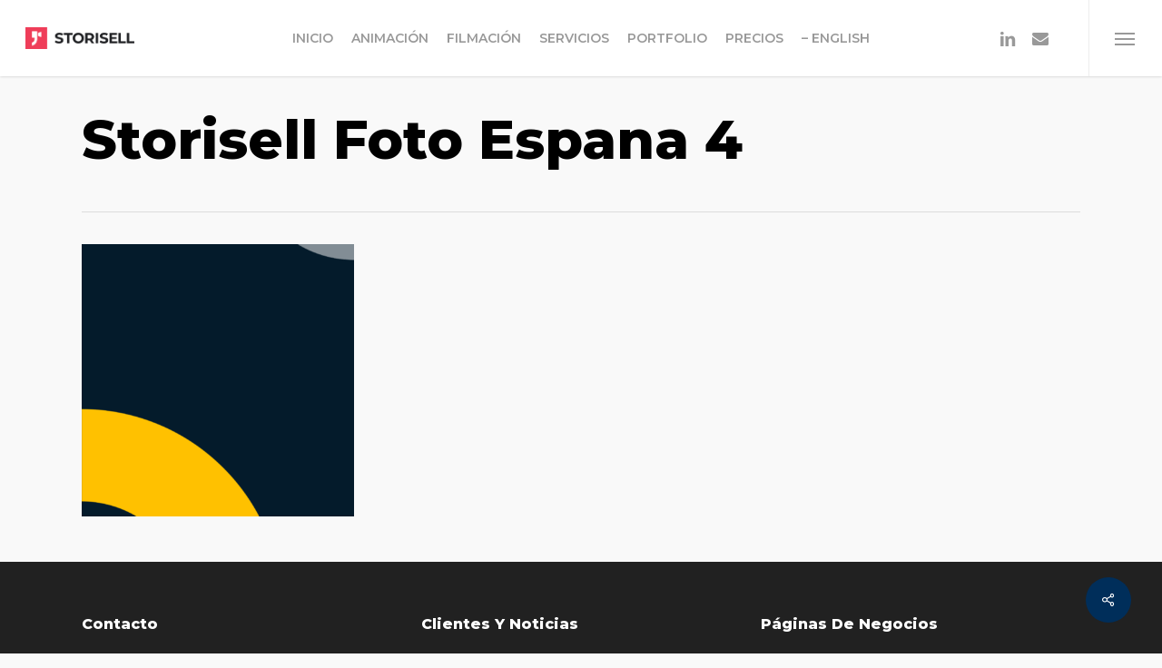

--- FILE ---
content_type: text/html; charset=utf-8
request_url: https://www.google.com/recaptcha/api2/anchor?ar=1&k=6LfC184UAAAAAEDhavqCzTWouYbHVQzHyuLqZCdb&co=aHR0cHM6Ly9zdG9yaXNlbGwuZXM6NDQz&hl=en&v=PoyoqOPhxBO7pBk68S4YbpHZ&size=invisible&anchor-ms=20000&execute-ms=30000&cb=d7eoaaxwtwcn
body_size: 48843
content:
<!DOCTYPE HTML><html dir="ltr" lang="en"><head><meta http-equiv="Content-Type" content="text/html; charset=UTF-8">
<meta http-equiv="X-UA-Compatible" content="IE=edge">
<title>reCAPTCHA</title>
<style type="text/css">
/* cyrillic-ext */
@font-face {
  font-family: 'Roboto';
  font-style: normal;
  font-weight: 400;
  font-stretch: 100%;
  src: url(//fonts.gstatic.com/s/roboto/v48/KFO7CnqEu92Fr1ME7kSn66aGLdTylUAMa3GUBHMdazTgWw.woff2) format('woff2');
  unicode-range: U+0460-052F, U+1C80-1C8A, U+20B4, U+2DE0-2DFF, U+A640-A69F, U+FE2E-FE2F;
}
/* cyrillic */
@font-face {
  font-family: 'Roboto';
  font-style: normal;
  font-weight: 400;
  font-stretch: 100%;
  src: url(//fonts.gstatic.com/s/roboto/v48/KFO7CnqEu92Fr1ME7kSn66aGLdTylUAMa3iUBHMdazTgWw.woff2) format('woff2');
  unicode-range: U+0301, U+0400-045F, U+0490-0491, U+04B0-04B1, U+2116;
}
/* greek-ext */
@font-face {
  font-family: 'Roboto';
  font-style: normal;
  font-weight: 400;
  font-stretch: 100%;
  src: url(//fonts.gstatic.com/s/roboto/v48/KFO7CnqEu92Fr1ME7kSn66aGLdTylUAMa3CUBHMdazTgWw.woff2) format('woff2');
  unicode-range: U+1F00-1FFF;
}
/* greek */
@font-face {
  font-family: 'Roboto';
  font-style: normal;
  font-weight: 400;
  font-stretch: 100%;
  src: url(//fonts.gstatic.com/s/roboto/v48/KFO7CnqEu92Fr1ME7kSn66aGLdTylUAMa3-UBHMdazTgWw.woff2) format('woff2');
  unicode-range: U+0370-0377, U+037A-037F, U+0384-038A, U+038C, U+038E-03A1, U+03A3-03FF;
}
/* math */
@font-face {
  font-family: 'Roboto';
  font-style: normal;
  font-weight: 400;
  font-stretch: 100%;
  src: url(//fonts.gstatic.com/s/roboto/v48/KFO7CnqEu92Fr1ME7kSn66aGLdTylUAMawCUBHMdazTgWw.woff2) format('woff2');
  unicode-range: U+0302-0303, U+0305, U+0307-0308, U+0310, U+0312, U+0315, U+031A, U+0326-0327, U+032C, U+032F-0330, U+0332-0333, U+0338, U+033A, U+0346, U+034D, U+0391-03A1, U+03A3-03A9, U+03B1-03C9, U+03D1, U+03D5-03D6, U+03F0-03F1, U+03F4-03F5, U+2016-2017, U+2034-2038, U+203C, U+2040, U+2043, U+2047, U+2050, U+2057, U+205F, U+2070-2071, U+2074-208E, U+2090-209C, U+20D0-20DC, U+20E1, U+20E5-20EF, U+2100-2112, U+2114-2115, U+2117-2121, U+2123-214F, U+2190, U+2192, U+2194-21AE, U+21B0-21E5, U+21F1-21F2, U+21F4-2211, U+2213-2214, U+2216-22FF, U+2308-230B, U+2310, U+2319, U+231C-2321, U+2336-237A, U+237C, U+2395, U+239B-23B7, U+23D0, U+23DC-23E1, U+2474-2475, U+25AF, U+25B3, U+25B7, U+25BD, U+25C1, U+25CA, U+25CC, U+25FB, U+266D-266F, U+27C0-27FF, U+2900-2AFF, U+2B0E-2B11, U+2B30-2B4C, U+2BFE, U+3030, U+FF5B, U+FF5D, U+1D400-1D7FF, U+1EE00-1EEFF;
}
/* symbols */
@font-face {
  font-family: 'Roboto';
  font-style: normal;
  font-weight: 400;
  font-stretch: 100%;
  src: url(//fonts.gstatic.com/s/roboto/v48/KFO7CnqEu92Fr1ME7kSn66aGLdTylUAMaxKUBHMdazTgWw.woff2) format('woff2');
  unicode-range: U+0001-000C, U+000E-001F, U+007F-009F, U+20DD-20E0, U+20E2-20E4, U+2150-218F, U+2190, U+2192, U+2194-2199, U+21AF, U+21E6-21F0, U+21F3, U+2218-2219, U+2299, U+22C4-22C6, U+2300-243F, U+2440-244A, U+2460-24FF, U+25A0-27BF, U+2800-28FF, U+2921-2922, U+2981, U+29BF, U+29EB, U+2B00-2BFF, U+4DC0-4DFF, U+FFF9-FFFB, U+10140-1018E, U+10190-1019C, U+101A0, U+101D0-101FD, U+102E0-102FB, U+10E60-10E7E, U+1D2C0-1D2D3, U+1D2E0-1D37F, U+1F000-1F0FF, U+1F100-1F1AD, U+1F1E6-1F1FF, U+1F30D-1F30F, U+1F315, U+1F31C, U+1F31E, U+1F320-1F32C, U+1F336, U+1F378, U+1F37D, U+1F382, U+1F393-1F39F, U+1F3A7-1F3A8, U+1F3AC-1F3AF, U+1F3C2, U+1F3C4-1F3C6, U+1F3CA-1F3CE, U+1F3D4-1F3E0, U+1F3ED, U+1F3F1-1F3F3, U+1F3F5-1F3F7, U+1F408, U+1F415, U+1F41F, U+1F426, U+1F43F, U+1F441-1F442, U+1F444, U+1F446-1F449, U+1F44C-1F44E, U+1F453, U+1F46A, U+1F47D, U+1F4A3, U+1F4B0, U+1F4B3, U+1F4B9, U+1F4BB, U+1F4BF, U+1F4C8-1F4CB, U+1F4D6, U+1F4DA, U+1F4DF, U+1F4E3-1F4E6, U+1F4EA-1F4ED, U+1F4F7, U+1F4F9-1F4FB, U+1F4FD-1F4FE, U+1F503, U+1F507-1F50B, U+1F50D, U+1F512-1F513, U+1F53E-1F54A, U+1F54F-1F5FA, U+1F610, U+1F650-1F67F, U+1F687, U+1F68D, U+1F691, U+1F694, U+1F698, U+1F6AD, U+1F6B2, U+1F6B9-1F6BA, U+1F6BC, U+1F6C6-1F6CF, U+1F6D3-1F6D7, U+1F6E0-1F6EA, U+1F6F0-1F6F3, U+1F6F7-1F6FC, U+1F700-1F7FF, U+1F800-1F80B, U+1F810-1F847, U+1F850-1F859, U+1F860-1F887, U+1F890-1F8AD, U+1F8B0-1F8BB, U+1F8C0-1F8C1, U+1F900-1F90B, U+1F93B, U+1F946, U+1F984, U+1F996, U+1F9E9, U+1FA00-1FA6F, U+1FA70-1FA7C, U+1FA80-1FA89, U+1FA8F-1FAC6, U+1FACE-1FADC, U+1FADF-1FAE9, U+1FAF0-1FAF8, U+1FB00-1FBFF;
}
/* vietnamese */
@font-face {
  font-family: 'Roboto';
  font-style: normal;
  font-weight: 400;
  font-stretch: 100%;
  src: url(//fonts.gstatic.com/s/roboto/v48/KFO7CnqEu92Fr1ME7kSn66aGLdTylUAMa3OUBHMdazTgWw.woff2) format('woff2');
  unicode-range: U+0102-0103, U+0110-0111, U+0128-0129, U+0168-0169, U+01A0-01A1, U+01AF-01B0, U+0300-0301, U+0303-0304, U+0308-0309, U+0323, U+0329, U+1EA0-1EF9, U+20AB;
}
/* latin-ext */
@font-face {
  font-family: 'Roboto';
  font-style: normal;
  font-weight: 400;
  font-stretch: 100%;
  src: url(//fonts.gstatic.com/s/roboto/v48/KFO7CnqEu92Fr1ME7kSn66aGLdTylUAMa3KUBHMdazTgWw.woff2) format('woff2');
  unicode-range: U+0100-02BA, U+02BD-02C5, U+02C7-02CC, U+02CE-02D7, U+02DD-02FF, U+0304, U+0308, U+0329, U+1D00-1DBF, U+1E00-1E9F, U+1EF2-1EFF, U+2020, U+20A0-20AB, U+20AD-20C0, U+2113, U+2C60-2C7F, U+A720-A7FF;
}
/* latin */
@font-face {
  font-family: 'Roboto';
  font-style: normal;
  font-weight: 400;
  font-stretch: 100%;
  src: url(//fonts.gstatic.com/s/roboto/v48/KFO7CnqEu92Fr1ME7kSn66aGLdTylUAMa3yUBHMdazQ.woff2) format('woff2');
  unicode-range: U+0000-00FF, U+0131, U+0152-0153, U+02BB-02BC, U+02C6, U+02DA, U+02DC, U+0304, U+0308, U+0329, U+2000-206F, U+20AC, U+2122, U+2191, U+2193, U+2212, U+2215, U+FEFF, U+FFFD;
}
/* cyrillic-ext */
@font-face {
  font-family: 'Roboto';
  font-style: normal;
  font-weight: 500;
  font-stretch: 100%;
  src: url(//fonts.gstatic.com/s/roboto/v48/KFO7CnqEu92Fr1ME7kSn66aGLdTylUAMa3GUBHMdazTgWw.woff2) format('woff2');
  unicode-range: U+0460-052F, U+1C80-1C8A, U+20B4, U+2DE0-2DFF, U+A640-A69F, U+FE2E-FE2F;
}
/* cyrillic */
@font-face {
  font-family: 'Roboto';
  font-style: normal;
  font-weight: 500;
  font-stretch: 100%;
  src: url(//fonts.gstatic.com/s/roboto/v48/KFO7CnqEu92Fr1ME7kSn66aGLdTylUAMa3iUBHMdazTgWw.woff2) format('woff2');
  unicode-range: U+0301, U+0400-045F, U+0490-0491, U+04B0-04B1, U+2116;
}
/* greek-ext */
@font-face {
  font-family: 'Roboto';
  font-style: normal;
  font-weight: 500;
  font-stretch: 100%;
  src: url(//fonts.gstatic.com/s/roboto/v48/KFO7CnqEu92Fr1ME7kSn66aGLdTylUAMa3CUBHMdazTgWw.woff2) format('woff2');
  unicode-range: U+1F00-1FFF;
}
/* greek */
@font-face {
  font-family: 'Roboto';
  font-style: normal;
  font-weight: 500;
  font-stretch: 100%;
  src: url(//fonts.gstatic.com/s/roboto/v48/KFO7CnqEu92Fr1ME7kSn66aGLdTylUAMa3-UBHMdazTgWw.woff2) format('woff2');
  unicode-range: U+0370-0377, U+037A-037F, U+0384-038A, U+038C, U+038E-03A1, U+03A3-03FF;
}
/* math */
@font-face {
  font-family: 'Roboto';
  font-style: normal;
  font-weight: 500;
  font-stretch: 100%;
  src: url(//fonts.gstatic.com/s/roboto/v48/KFO7CnqEu92Fr1ME7kSn66aGLdTylUAMawCUBHMdazTgWw.woff2) format('woff2');
  unicode-range: U+0302-0303, U+0305, U+0307-0308, U+0310, U+0312, U+0315, U+031A, U+0326-0327, U+032C, U+032F-0330, U+0332-0333, U+0338, U+033A, U+0346, U+034D, U+0391-03A1, U+03A3-03A9, U+03B1-03C9, U+03D1, U+03D5-03D6, U+03F0-03F1, U+03F4-03F5, U+2016-2017, U+2034-2038, U+203C, U+2040, U+2043, U+2047, U+2050, U+2057, U+205F, U+2070-2071, U+2074-208E, U+2090-209C, U+20D0-20DC, U+20E1, U+20E5-20EF, U+2100-2112, U+2114-2115, U+2117-2121, U+2123-214F, U+2190, U+2192, U+2194-21AE, U+21B0-21E5, U+21F1-21F2, U+21F4-2211, U+2213-2214, U+2216-22FF, U+2308-230B, U+2310, U+2319, U+231C-2321, U+2336-237A, U+237C, U+2395, U+239B-23B7, U+23D0, U+23DC-23E1, U+2474-2475, U+25AF, U+25B3, U+25B7, U+25BD, U+25C1, U+25CA, U+25CC, U+25FB, U+266D-266F, U+27C0-27FF, U+2900-2AFF, U+2B0E-2B11, U+2B30-2B4C, U+2BFE, U+3030, U+FF5B, U+FF5D, U+1D400-1D7FF, U+1EE00-1EEFF;
}
/* symbols */
@font-face {
  font-family: 'Roboto';
  font-style: normal;
  font-weight: 500;
  font-stretch: 100%;
  src: url(//fonts.gstatic.com/s/roboto/v48/KFO7CnqEu92Fr1ME7kSn66aGLdTylUAMaxKUBHMdazTgWw.woff2) format('woff2');
  unicode-range: U+0001-000C, U+000E-001F, U+007F-009F, U+20DD-20E0, U+20E2-20E4, U+2150-218F, U+2190, U+2192, U+2194-2199, U+21AF, U+21E6-21F0, U+21F3, U+2218-2219, U+2299, U+22C4-22C6, U+2300-243F, U+2440-244A, U+2460-24FF, U+25A0-27BF, U+2800-28FF, U+2921-2922, U+2981, U+29BF, U+29EB, U+2B00-2BFF, U+4DC0-4DFF, U+FFF9-FFFB, U+10140-1018E, U+10190-1019C, U+101A0, U+101D0-101FD, U+102E0-102FB, U+10E60-10E7E, U+1D2C0-1D2D3, U+1D2E0-1D37F, U+1F000-1F0FF, U+1F100-1F1AD, U+1F1E6-1F1FF, U+1F30D-1F30F, U+1F315, U+1F31C, U+1F31E, U+1F320-1F32C, U+1F336, U+1F378, U+1F37D, U+1F382, U+1F393-1F39F, U+1F3A7-1F3A8, U+1F3AC-1F3AF, U+1F3C2, U+1F3C4-1F3C6, U+1F3CA-1F3CE, U+1F3D4-1F3E0, U+1F3ED, U+1F3F1-1F3F3, U+1F3F5-1F3F7, U+1F408, U+1F415, U+1F41F, U+1F426, U+1F43F, U+1F441-1F442, U+1F444, U+1F446-1F449, U+1F44C-1F44E, U+1F453, U+1F46A, U+1F47D, U+1F4A3, U+1F4B0, U+1F4B3, U+1F4B9, U+1F4BB, U+1F4BF, U+1F4C8-1F4CB, U+1F4D6, U+1F4DA, U+1F4DF, U+1F4E3-1F4E6, U+1F4EA-1F4ED, U+1F4F7, U+1F4F9-1F4FB, U+1F4FD-1F4FE, U+1F503, U+1F507-1F50B, U+1F50D, U+1F512-1F513, U+1F53E-1F54A, U+1F54F-1F5FA, U+1F610, U+1F650-1F67F, U+1F687, U+1F68D, U+1F691, U+1F694, U+1F698, U+1F6AD, U+1F6B2, U+1F6B9-1F6BA, U+1F6BC, U+1F6C6-1F6CF, U+1F6D3-1F6D7, U+1F6E0-1F6EA, U+1F6F0-1F6F3, U+1F6F7-1F6FC, U+1F700-1F7FF, U+1F800-1F80B, U+1F810-1F847, U+1F850-1F859, U+1F860-1F887, U+1F890-1F8AD, U+1F8B0-1F8BB, U+1F8C0-1F8C1, U+1F900-1F90B, U+1F93B, U+1F946, U+1F984, U+1F996, U+1F9E9, U+1FA00-1FA6F, U+1FA70-1FA7C, U+1FA80-1FA89, U+1FA8F-1FAC6, U+1FACE-1FADC, U+1FADF-1FAE9, U+1FAF0-1FAF8, U+1FB00-1FBFF;
}
/* vietnamese */
@font-face {
  font-family: 'Roboto';
  font-style: normal;
  font-weight: 500;
  font-stretch: 100%;
  src: url(//fonts.gstatic.com/s/roboto/v48/KFO7CnqEu92Fr1ME7kSn66aGLdTylUAMa3OUBHMdazTgWw.woff2) format('woff2');
  unicode-range: U+0102-0103, U+0110-0111, U+0128-0129, U+0168-0169, U+01A0-01A1, U+01AF-01B0, U+0300-0301, U+0303-0304, U+0308-0309, U+0323, U+0329, U+1EA0-1EF9, U+20AB;
}
/* latin-ext */
@font-face {
  font-family: 'Roboto';
  font-style: normal;
  font-weight: 500;
  font-stretch: 100%;
  src: url(//fonts.gstatic.com/s/roboto/v48/KFO7CnqEu92Fr1ME7kSn66aGLdTylUAMa3KUBHMdazTgWw.woff2) format('woff2');
  unicode-range: U+0100-02BA, U+02BD-02C5, U+02C7-02CC, U+02CE-02D7, U+02DD-02FF, U+0304, U+0308, U+0329, U+1D00-1DBF, U+1E00-1E9F, U+1EF2-1EFF, U+2020, U+20A0-20AB, U+20AD-20C0, U+2113, U+2C60-2C7F, U+A720-A7FF;
}
/* latin */
@font-face {
  font-family: 'Roboto';
  font-style: normal;
  font-weight: 500;
  font-stretch: 100%;
  src: url(//fonts.gstatic.com/s/roboto/v48/KFO7CnqEu92Fr1ME7kSn66aGLdTylUAMa3yUBHMdazQ.woff2) format('woff2');
  unicode-range: U+0000-00FF, U+0131, U+0152-0153, U+02BB-02BC, U+02C6, U+02DA, U+02DC, U+0304, U+0308, U+0329, U+2000-206F, U+20AC, U+2122, U+2191, U+2193, U+2212, U+2215, U+FEFF, U+FFFD;
}
/* cyrillic-ext */
@font-face {
  font-family: 'Roboto';
  font-style: normal;
  font-weight: 900;
  font-stretch: 100%;
  src: url(//fonts.gstatic.com/s/roboto/v48/KFO7CnqEu92Fr1ME7kSn66aGLdTylUAMa3GUBHMdazTgWw.woff2) format('woff2');
  unicode-range: U+0460-052F, U+1C80-1C8A, U+20B4, U+2DE0-2DFF, U+A640-A69F, U+FE2E-FE2F;
}
/* cyrillic */
@font-face {
  font-family: 'Roboto';
  font-style: normal;
  font-weight: 900;
  font-stretch: 100%;
  src: url(//fonts.gstatic.com/s/roboto/v48/KFO7CnqEu92Fr1ME7kSn66aGLdTylUAMa3iUBHMdazTgWw.woff2) format('woff2');
  unicode-range: U+0301, U+0400-045F, U+0490-0491, U+04B0-04B1, U+2116;
}
/* greek-ext */
@font-face {
  font-family: 'Roboto';
  font-style: normal;
  font-weight: 900;
  font-stretch: 100%;
  src: url(//fonts.gstatic.com/s/roboto/v48/KFO7CnqEu92Fr1ME7kSn66aGLdTylUAMa3CUBHMdazTgWw.woff2) format('woff2');
  unicode-range: U+1F00-1FFF;
}
/* greek */
@font-face {
  font-family: 'Roboto';
  font-style: normal;
  font-weight: 900;
  font-stretch: 100%;
  src: url(//fonts.gstatic.com/s/roboto/v48/KFO7CnqEu92Fr1ME7kSn66aGLdTylUAMa3-UBHMdazTgWw.woff2) format('woff2');
  unicode-range: U+0370-0377, U+037A-037F, U+0384-038A, U+038C, U+038E-03A1, U+03A3-03FF;
}
/* math */
@font-face {
  font-family: 'Roboto';
  font-style: normal;
  font-weight: 900;
  font-stretch: 100%;
  src: url(//fonts.gstatic.com/s/roboto/v48/KFO7CnqEu92Fr1ME7kSn66aGLdTylUAMawCUBHMdazTgWw.woff2) format('woff2');
  unicode-range: U+0302-0303, U+0305, U+0307-0308, U+0310, U+0312, U+0315, U+031A, U+0326-0327, U+032C, U+032F-0330, U+0332-0333, U+0338, U+033A, U+0346, U+034D, U+0391-03A1, U+03A3-03A9, U+03B1-03C9, U+03D1, U+03D5-03D6, U+03F0-03F1, U+03F4-03F5, U+2016-2017, U+2034-2038, U+203C, U+2040, U+2043, U+2047, U+2050, U+2057, U+205F, U+2070-2071, U+2074-208E, U+2090-209C, U+20D0-20DC, U+20E1, U+20E5-20EF, U+2100-2112, U+2114-2115, U+2117-2121, U+2123-214F, U+2190, U+2192, U+2194-21AE, U+21B0-21E5, U+21F1-21F2, U+21F4-2211, U+2213-2214, U+2216-22FF, U+2308-230B, U+2310, U+2319, U+231C-2321, U+2336-237A, U+237C, U+2395, U+239B-23B7, U+23D0, U+23DC-23E1, U+2474-2475, U+25AF, U+25B3, U+25B7, U+25BD, U+25C1, U+25CA, U+25CC, U+25FB, U+266D-266F, U+27C0-27FF, U+2900-2AFF, U+2B0E-2B11, U+2B30-2B4C, U+2BFE, U+3030, U+FF5B, U+FF5D, U+1D400-1D7FF, U+1EE00-1EEFF;
}
/* symbols */
@font-face {
  font-family: 'Roboto';
  font-style: normal;
  font-weight: 900;
  font-stretch: 100%;
  src: url(//fonts.gstatic.com/s/roboto/v48/KFO7CnqEu92Fr1ME7kSn66aGLdTylUAMaxKUBHMdazTgWw.woff2) format('woff2');
  unicode-range: U+0001-000C, U+000E-001F, U+007F-009F, U+20DD-20E0, U+20E2-20E4, U+2150-218F, U+2190, U+2192, U+2194-2199, U+21AF, U+21E6-21F0, U+21F3, U+2218-2219, U+2299, U+22C4-22C6, U+2300-243F, U+2440-244A, U+2460-24FF, U+25A0-27BF, U+2800-28FF, U+2921-2922, U+2981, U+29BF, U+29EB, U+2B00-2BFF, U+4DC0-4DFF, U+FFF9-FFFB, U+10140-1018E, U+10190-1019C, U+101A0, U+101D0-101FD, U+102E0-102FB, U+10E60-10E7E, U+1D2C0-1D2D3, U+1D2E0-1D37F, U+1F000-1F0FF, U+1F100-1F1AD, U+1F1E6-1F1FF, U+1F30D-1F30F, U+1F315, U+1F31C, U+1F31E, U+1F320-1F32C, U+1F336, U+1F378, U+1F37D, U+1F382, U+1F393-1F39F, U+1F3A7-1F3A8, U+1F3AC-1F3AF, U+1F3C2, U+1F3C4-1F3C6, U+1F3CA-1F3CE, U+1F3D4-1F3E0, U+1F3ED, U+1F3F1-1F3F3, U+1F3F5-1F3F7, U+1F408, U+1F415, U+1F41F, U+1F426, U+1F43F, U+1F441-1F442, U+1F444, U+1F446-1F449, U+1F44C-1F44E, U+1F453, U+1F46A, U+1F47D, U+1F4A3, U+1F4B0, U+1F4B3, U+1F4B9, U+1F4BB, U+1F4BF, U+1F4C8-1F4CB, U+1F4D6, U+1F4DA, U+1F4DF, U+1F4E3-1F4E6, U+1F4EA-1F4ED, U+1F4F7, U+1F4F9-1F4FB, U+1F4FD-1F4FE, U+1F503, U+1F507-1F50B, U+1F50D, U+1F512-1F513, U+1F53E-1F54A, U+1F54F-1F5FA, U+1F610, U+1F650-1F67F, U+1F687, U+1F68D, U+1F691, U+1F694, U+1F698, U+1F6AD, U+1F6B2, U+1F6B9-1F6BA, U+1F6BC, U+1F6C6-1F6CF, U+1F6D3-1F6D7, U+1F6E0-1F6EA, U+1F6F0-1F6F3, U+1F6F7-1F6FC, U+1F700-1F7FF, U+1F800-1F80B, U+1F810-1F847, U+1F850-1F859, U+1F860-1F887, U+1F890-1F8AD, U+1F8B0-1F8BB, U+1F8C0-1F8C1, U+1F900-1F90B, U+1F93B, U+1F946, U+1F984, U+1F996, U+1F9E9, U+1FA00-1FA6F, U+1FA70-1FA7C, U+1FA80-1FA89, U+1FA8F-1FAC6, U+1FACE-1FADC, U+1FADF-1FAE9, U+1FAF0-1FAF8, U+1FB00-1FBFF;
}
/* vietnamese */
@font-face {
  font-family: 'Roboto';
  font-style: normal;
  font-weight: 900;
  font-stretch: 100%;
  src: url(//fonts.gstatic.com/s/roboto/v48/KFO7CnqEu92Fr1ME7kSn66aGLdTylUAMa3OUBHMdazTgWw.woff2) format('woff2');
  unicode-range: U+0102-0103, U+0110-0111, U+0128-0129, U+0168-0169, U+01A0-01A1, U+01AF-01B0, U+0300-0301, U+0303-0304, U+0308-0309, U+0323, U+0329, U+1EA0-1EF9, U+20AB;
}
/* latin-ext */
@font-face {
  font-family: 'Roboto';
  font-style: normal;
  font-weight: 900;
  font-stretch: 100%;
  src: url(//fonts.gstatic.com/s/roboto/v48/KFO7CnqEu92Fr1ME7kSn66aGLdTylUAMa3KUBHMdazTgWw.woff2) format('woff2');
  unicode-range: U+0100-02BA, U+02BD-02C5, U+02C7-02CC, U+02CE-02D7, U+02DD-02FF, U+0304, U+0308, U+0329, U+1D00-1DBF, U+1E00-1E9F, U+1EF2-1EFF, U+2020, U+20A0-20AB, U+20AD-20C0, U+2113, U+2C60-2C7F, U+A720-A7FF;
}
/* latin */
@font-face {
  font-family: 'Roboto';
  font-style: normal;
  font-weight: 900;
  font-stretch: 100%;
  src: url(//fonts.gstatic.com/s/roboto/v48/KFO7CnqEu92Fr1ME7kSn66aGLdTylUAMa3yUBHMdazQ.woff2) format('woff2');
  unicode-range: U+0000-00FF, U+0131, U+0152-0153, U+02BB-02BC, U+02C6, U+02DA, U+02DC, U+0304, U+0308, U+0329, U+2000-206F, U+20AC, U+2122, U+2191, U+2193, U+2212, U+2215, U+FEFF, U+FFFD;
}

</style>
<link rel="stylesheet" type="text/css" href="https://www.gstatic.com/recaptcha/releases/PoyoqOPhxBO7pBk68S4YbpHZ/styles__ltr.css">
<script nonce="jUDGc4so6e_1ETOVtjVyrQ" type="text/javascript">window['__recaptcha_api'] = 'https://www.google.com/recaptcha/api2/';</script>
<script type="text/javascript" src="https://www.gstatic.com/recaptcha/releases/PoyoqOPhxBO7pBk68S4YbpHZ/recaptcha__en.js" nonce="jUDGc4so6e_1ETOVtjVyrQ">
      
    </script></head>
<body><div id="rc-anchor-alert" class="rc-anchor-alert"></div>
<input type="hidden" id="recaptcha-token" value="[base64]">
<script type="text/javascript" nonce="jUDGc4so6e_1ETOVtjVyrQ">
      recaptcha.anchor.Main.init("[\x22ainput\x22,[\x22bgdata\x22,\x22\x22,\[base64]/[base64]/[base64]/[base64]/[base64]/[base64]/KGcoTywyNTMsTy5PKSxVRyhPLEMpKTpnKE8sMjUzLEMpLE8pKSxsKSksTykpfSxieT1mdW5jdGlvbihDLE8sdSxsKXtmb3IobD0odT1SKEMpLDApO08+MDtPLS0pbD1sPDw4fFooQyk7ZyhDLHUsbCl9LFVHPWZ1bmN0aW9uKEMsTyl7Qy5pLmxlbmd0aD4xMDQ/[base64]/[base64]/[base64]/[base64]/[base64]/[base64]/[base64]\\u003d\x22,\[base64]\\u003d\x22,\[base64]/Dr1zDkGzDsDDCl3cSGWF/[base64]/B8KbBsKtwrUXwpYBRcKlw5kAwrDCokQifX0EwrHClFjDp8KkCHbCusKgwps3wonCpybDgwAxw70ZGsKbwrcLwo02C1XCjsKhw4I5wqbDvBrCvmp8PV/DtsOoIxQywokswr9qYTfDug3DqsKkw7A8w7nDvkIjw6URwoJdNl7CgcKawpA7wocIwoRcw4FRw5xGwp8EYg4Rwp/CqTnDjcKdwpbDkUk+E8KWw77Dm8KkEm4IHQvCiMKDahbDlcOrYsODwrzCuRFbP8KlwrYHOsO4w5dTdcKTB8KgZ3N9wo3Dj8OmwqXCg1Mxwqpowq/CjTXDkcKAe1VUw7VPw61HAS/[base64]/CviLDjsOjaD8Oc8KTWDc/[base64]/CkxRQCsKeanzDj1XCvhs9wrQLOcOOcMOOwrrCoCfDiHwYEcOYwr9eMcOww47DpMK+wotLEkcswqDCoMO4UBd6aiTCkRoLRsOuSsKoeHBSw6LDky3DgMKLTcKvRcK7EcO/csK+EcOiwoZRwrxLBDPDjlkfKEnDpBPDjDcRwpEyBwR8WxMfOQrCqcKlU8OnMsKpw6rCrgrCjR7DnsO8wp/DiV5Cw6TCkMOlw61ZP8KHa8KlwozCiATCmDjCixogXMKHVg7Dnx55MsKzw7cqw4JuQcOpSzwSw7/[base64]/Dn8KhGcKIOFDCpsOPwpzDkQDCtMKWw6dXwrYLwp0Ow7rCni0nDsO8bQNaLMK5w5pSMQEZwr/DnxTDmGAWwqHDkmfDvQ/Ci01TwqE9wpzCoHkIBVrDlUvCtcOnw6wwwqJUQMKtwpHDuCDDmsO9wqYEw4zDr8Orw4bCpgzDiMO2w5c6Q8OCfA3ChsOtw79VR09Rw6ooY8O/[base64]/[base64]/DsB/Dn8OOCQPClyLDqcK/wqVdcsOSDkpnw6NVwrjCg8KxwpFrBQQww7jDocKYBsOYwpTDmcOVw5R4wqgTNDxfZiPDhsKmaHrDgMKAwrjCjkHCiSvCisKUIMK5w7dQwoDCk1ZYYg4uw7/[base64]/Dh8O8wrbDpywvW8OjwpPDnsKTw7lQwo9Bw4lKwpfDs8OgW8K/OsOOw5k4wrM2D8Kfdmkyw7TDrzk4w5DChDxZwp/CkEnCuk8Owq3CpcOjwo4KIAvCosKSwoMwOcOfecKsw6UnAMOsOGYiXnPDisKPd8KEO8OREzJCFcODHsKbX05HbybDhMOZw7JYbMO/R28uGkpPw4LDt8KwTV/DgXTDlz/DjnjCjMO0wphpNcOtwo7DiC/CjcOZEAzDn1JHWTBXFcKXVMOiBx/DmyUFw7MeMHfDlsKXw6rDkMOSMQkVw6rDiE5MaAjCpsK5w6zDt8OFw5rDtcKMw7/DhsOZwr5bdivCmcKHN3UOIMOOw6VZw6vDucOXw5zDqxXDr8KmwrnDoMKjwrkMOcOeA1fCjMKwfMKzHsO9w5zDkwUVwoBawoQJa8KbEwjClcKUw6fDoWbDpMOLwrLCkcOxQRYpw6XClMKuwpzDn0tww799U8KKw6stJ8KKwrlywrkEA3RcLVLDkmNRXnoRw5Mkwo/CpcOzwovDmFZXwq95w6M2Y3V3wpXDrMOTBsOKecK8KsK2XktFwrp0w6jCg3vDkwvDrk5lecOEwqtJKsKewqFOwo7Cnn/[base64]/Dj8KdWsK3wo7CkgrCslMLw6XDpidccBhdO3nDrAZ9BcOwQxjDmsOQwqhJJgFswqwhwoIeCVnCiMK+Tz9gBGE5wqnChsOyNgjCsWDDnEsbVcOEfMKrwoQ8woLClsOCw7/Ct8Ogw4FyMcKnwqsJHsOaw7XCtWzCu8OIwrPCsFVgw4fCjUbCmwDCo8O0Ii/[base64]/aXnCsMO5wqPDs8KwUCXCjnzCq0opw4LCusKVw5fCm8K8w78oQgHCmMK3wrh1FcODw6HDkC3Du8Omwp3CkXlwVsOPwq4zF8O7wqvCsHQrL1HDv3gxw7fDh8OIw6QOXXbCtih9w5/Cm04BAGrDumJPa8OIwqIhIcO1dzZRw4vCq8Osw5/DnsO9w7XDjS3DlsOTwpzDjk/[base64]/QMOjw6vDtcOgw54/DMKsw5DCuQ3CmDTDolUZw7lqZ0c9w7Zowqsnw5ksDsK2bD7DjMO/QQHDkTHCkwXDocKheyYrw5rCv8OOVjHDjsOfasKrwpAubsOHw5s/aVVdY1IawofCvMK2IMKBw6zCjsOnQcKZwrEWB8OAU1fDp23CqljDnsONwrrCviYiwq18EcKtEcKlJ8KZGMOkUjvDmsO1wrU5IgvDvgZhw5bCgSlzw7FkZXoQw50sw5tmwq3CtcKqWcKCYB4Jw4g7NsO1wozDiMK8N1zDqz4jw7g1wpzDpMOnBS/DhMOyKQXDjMKkwqPDs8OTwrrCjcOeWsOoLgTDosK9BMOgwoYeXkLDn8Oiwpt9JcOzwpnDsyAlfMO+dMKGwrfCgcKvMQTDsMKvNsK/[base64]/wokdw4sFQcKGwpvCpTh8AsKKPMO7w6XDjsKJGw3CpnfCqcOEB8KnWgTCuMKlwrrDusOZX1LCrEMIwpgIw5LDnHFDwpMUZ1zDkMKdKMOFwoLCrxQQwro/BzTClyTClCUYeMOQJwfClhvDjlDDisKDcsO7LHjCiMKXWjhTKcKPcUzDt8K1E8K1MMO5woFpNTPDksK9XcO/AcOmw7fDlcKMw4LDp13CvF0cHsOiY37Do8KHwqMWwojCsMKQwr/[base64]/DqcKYw5bDvsORw4x8A3LCuinCmcKDF2JrFcKMQMKxw6jCo8OvPV0Sw5paw6nCiMOWfsKFXcKnwrUnVQbDtUMbdMOmw7Jaw7zDqcOQTcK5wpbDqyFAemvDg8KcwqTClhrDhsOZS8OILMKJBzjCssKywqXDkMOOw4LDrcKpMRTDkj99wpMTacK/C8OrSwfCmBMlewURwrPCihVeWwR6bcKuH8OcwqU5woR3e8KtImzDimLDqMK7bWXDmRxJOMKLwpTCg2/DpMK9w449Q1nCqsOtwp/[base64]/Dqx4/w6pOw5TCkMK0J8KmDAVEwo7CssOMOC97wr9Tw4d0YWfDnMObw543SsO5woTDlgNfKMOOwrnDnFcXwoBjDcONfE7Cjn7Cs8Oww5x7w5/CvMKgw6HClcOmc1bDrMKVwrUNEMOdwpDDvEIfw4AzJQQKwqpyw4/[base64]/fDHDk8KrClUew6UeIBV5woXCnsO1w4HDq8OJeDBPw6EEwrU+w6nDhi4qw4EbwrjCqsOdW8Kqw5DDl0fCoMKsBzEjVsKvw6nCp1QZOiHDu1vDt3kRwqTDmsKXORTDrDNtLsOKwrDCr3zDkcOEw4Qew6V0c2EpJH9ww5/CgcKMwpBwH3jDujfDu8OGw5fDvC/[base64]/CujLDjMOjw5vChClhwqROVMKsw73Dh8K7w5DDqmcYw59mw73DvMKUJGggwqrDvsOzwoPCmDLCscOaJzdxwqB4bzM+w6/DuTwFw4tzw5QYesK7YFshwr5HKMOYwqskLcKqwofDlsOUwpYcw7/CjsOVZ8KVw5rDpMOHIsONUMKWw6wXwpzDpw5KCgrCiR0DBiDDksOFwqLDkcOSwp7Cu8OQwq7Cr11Gw5jDhcONw5nDrDh1AcOzVBASfRXDj2/[base64]/DrWfCu8KQwozCplc5w6hfwoXChg/[base64]/HEJEAcO4wrTDsjLDhi4pwopyw77CrcKawrJCc1DCoEdZw6A9w6bDn8KIZR8xwo3DnUMVCA0gw5fDmsKOT8Omw4bDr8OEwoPDssKvwooowpgDES1iD8OSwqTDvE8dw6XDrcOPQcKXw4LDo8KgwpPDrcO6wp/Dt8K2wrnCrSXDiEvCm8Kdwp1lWMKvwoQnEkTDiBQpJgvDpsOvCMKWbMOnw7zDi3diRsKxCkrCk8KpQMOUwpNowo9Swop7GMKpw5xXa8OtVyxVwp1Dw7vDsR3CgU8qCX3DjG3CrmgQw40vwp/Dkkgbw7LDhsO6wr0IIWXDikDDhcOVK17DtMO/[base64]/CgzTCvMOPUw7DpVwpMgvDj8Oxw5fChsKlZkhaw7/DrMOowqRdw48CwpFWOjvCoHrDk8KMwqLDgMKAw6Uew5fCnEbChzhEw6HCqcKMV0N7w5kew7XClUEKd8OYVMOkWcOtcsOFwpPDj1TDlcOGw4fDtWkyNsKEKsOlK27DlwkvO8KRV8OiwobDjnodRy/[base64]/wrTDoSbDtR56w7EnwrzDpxs6wrPDp8KJwrvDrTzDvVrDqWHCg1MQwqzCuQ4+bcK2fDPDkcOiP8KKw6vCkzcWQ8KBHUDCvTrCjB8lw7www6PCtj3Dk1HDqQjDnnVlasOIJcKCCcOOcFDDrMO1wpxtw5bDncOdwrrCoMOWwqjCgsKvwpDDnMOtw5g/RHxWTlzCjsKQTWVUw4cQw4crwoHCsTLCusKzGHvDsinCg0LDjWZrbXbDsyZtKzpew4t4w7IsWnDDhMKuw4zCqsOuFxJzw4htNMK2w6oAwppfDcK/w5nCgCIbw4BMw7PDpgNFw6tbwrvDhwvDl2PCkMOdw7XCnsKUBMO8wqrDkS0jwrc7w55kwp1QV8O3w7FmMGR5ITzDiVTCl8Oaw7PChAfDiMKsGDPDrMKOw5/ClcOBw6rCvsKBwo0awqEUwrprOiRew7VuwocCwozCpC7CoFFnDQgowrHDuD19w6jDi8Ojw7zDpx8gF8KAw4gQw4HCicOcRcO2HybCkDzCukDCkhFxw5xPwp7CsCFcR8OPecKpVsK1w6VJG1BTPTPDs8OwZU51wprCknzChR/CucO8asOBw5ARwqNpwoovw57CpC/CqCd3eTYORHfCsQnDsFvDkzdvW8OpwolxwqPDuE3CiMKxwpXDisK1bGbCicKvwp8owo3CocK+wpUhVcKIdsOcw73CpsOKwrk+w6YbDcOowqXCosOfX8Kow6l3TcKlwo1DGiHDqzDDucO5MMO0bcOgwp/DmgIPT8OyUsKvw71uw4R3w7BPw5N7JcO2fCjCvlJ9w6QwQ2BgIEDCjsOYwrJJZcOdw4LDqsOPw4Z5RSEKLMOSwrFjw4NmMlsyQUfCusKjGnbDicOZw5oEKwvDjsKyw7LCg23DjAzDlsKIWEvDiQISFGXDrMOgwo/CtsKvesKENEB2wospw6HCj8Ouw6bDvi48TXF9IzZFw5x6wro7w5VOcMOQwolBwpYbwpzCvsO7McKbHB9nXiLDusKtw5IZIMOVwqIibsK8wr8JLcOeEsODU8OqGcKawoLDvjvCoMK5Cns0Q8OVw51awo/CrEBob8OPwrkIHzzCgigNPQVQaT7DksO4w4DCgmLCosK9w4dCw4MgwqN1CMONwo5/w5hGw7vCjWdcPcO2w600w4t/wq/DtxYiB3/CtMO0XDIWw5HCnsOzwoXClS3DtMKfMj8YP0wqwpsjwpvDrDDCknA/wq1CVFbCm8KeM8OLS8KqwqLDmcOJwoPCnl7DhWMSw7LDvcKWwqt5XsK2NHjCn8O7UgDDljBew4Riwr0pWTvCu3kgw53CscKwwoMMw7Q/w6HCgXVrW8K2wpYswqN8w7EnUArCoEjDuAVAw7nCisKCwrvCpWMqwrB0OCfDpQ/Dh8KgLMOuw5nDviHCv8KuwrFywqAFwq1iDRTCglA3bMO3wr0FDGHDvsKnwq1Sw7c7D8OyWsO5YT9Mwqpsw4pPw6Y5w45Sw5A0wrXDsMKVMcOvXsODwpU5ZsK6VcKZwph/[base64]/CujDClcKVwrrCjUXDl27CuMOZw53Dj8K4DcOZGsKew4VyPcKKwq4Kw7HDs8OiWMOTw5rDvVBzw7/DsBgKw5lZwo7CpDMNwqHDg8OUw5haG8KqX8OeQHbChQpWSUIDFMO7U8K2w7BVCxbDpyrCv03DqMOdwpbDnykGwqbDkCrDpj/ClsOiCcOfYsOvwpPDv8OXDMKiwoDCrcKNFcK0w5VUwqZoCMK0NMKvZcK3w4QQexjDiMOvw6jDth1dDUDClcOmecOGwpxwO8Kgw57DqcK4wobCl8Kkwo7CnS3Cj8O/bsKjJcKmfsOzwpk2DMOHwrwFw60Sw5MUT07Dj8KSW8OWHg/DmMOTw6fClUpuwpQhKS8zwrHDmxDCj8KTw4xYwq9aF13Cg8KseMK0ejMpJ8O+w63CvETDnH3Cn8KDT8K3w4t9w67Duzw6w5sawrfDosOZdiB+w7NsQ8K4IcOFNxJgw4vDsMO8TQdawrvDuGkGw50fFsKfwqYWwqpRwqA/[base64]/DmW7Ct3NvEsK4w4RmIMKBOATCisK+wr5zNMOGJw3CrsKmwrjDg8OTwpTCvA/Ch3EhSxIxw4HDtcO/N8KabVJ/FMOZw6o6w7LDq8OTwqLDiMK+wonDhMKxN0PCp3YhwrRXwp7Ds8ObRV/CoH5UwrIpwpnDocOkw4fDnlZmw43DkkgvwoVgVQTDs8K3w77Ck8OuUyFrZDd+wqTCmsOOAHDDhQpdw4TCrUFCwo/Di8KiVljCgkDCtH3CnnrCosKTQsKNw6YfBcK+WsOMw5EMGcKPwrBnFcKiw4dReyXDqMKcQcO5w4l2wpxOEcK+wqzDgMO+wofDnsOLWgB7RVxDw7IVVFfCm3B8w4fCv3oobFXDlsKmHVMePmjDqsKew7EHw5/DhkjDnUXDmD7CoMOHe2c7alsPHU8tV8KPw5ZDECwic8OidMOlJsOAw441YE06Ei5lwoLCmMO/[base64]/QiLCih7ClFFkccOzwr4ew7vCr8KEwqBtw6Ncw6I1TkM4LHo9NVTCsMOkb8KuQwsaMMO5w6cZacO2wqFARMKSHQxYwotEJcOawofCuMOTZxFRwrhOw4HCpETCgsKAw4NMPxPDvMKfw6LCsTFEI8KMwojDvhPDhcKmw70gw5JPEE7CqMKlw77DhFLCvsK/esO1EwN1wofCphVDYmA4wrVCw5zCp8OswobDv8OCwpLDrWbCtcKGw75ew60yw59KMsK0w7DCm27CkCPCtiVoLcK+C8KqADIRw4IXasOswpAzwpVieMKew6Uyw5dWR8OGw44mG8K2FsKtw6k2wphnN8OgwoA5XU9ubWZlw4k4LiXDrlR9woXCukTDnsK+Ww/ClcKowo/[base64]/DlsONwrbClF7Cvggrw7hpacK2eMOqeMKnwrAlw7TDkXsrw4Fswr/[base64]/[base64]/CqsK7wq9Tw6TCvUHCshTDlcKFwppfGV9OewbCgErCp17CtsO4wrTCjsOqKsOPM8O0wptXXMKOwoZuwpZwwrBkw6BGJsO8w4bDkyTCmsKBdjMYJsOHwoPDtDZKw4xFY8K2NsOFVTPCmVxsIF7CtTJDw5MUZ8KVLMKMw6HDv1LClT7DssKVXMOdwpXCkU/Cg1PCqHDChzVlF8Kdw7HCqCFYwo9Jw6rDmmleJS9pPwMCwqfDth7DncOHeDvClcOgdjtSwr1ywq1Rwo1QwrbDr3Q1w6fDhwPCq8KlO2PCgA4XwqzCggZ8CnzCpGYLRMO2NX3Cklh2w5/[base64]/CiVTCti8cVUVEw7l9VT7CtcOnw7gTNDZWI10fw4gXwqo8NcKCJB1jwr8mw4VkdDrDgsODw4J0w7jDoRxsG8OnOnV5ZcK7w7DDvMOfesOAIsO+QsKQw7AUFlZswqdjGkXCojTCvMKnw60Vwo0Wwq0MZXLCtsKgUSYtwpTDl8KEwrh1wqTDtsO0wopPWSN7w7oyw7/Ds8OgUcOBwql5ZMKyw7xQLMOGw4dvBjPCnV7CvgbCg8Kec8OLw7zDtSp9wpAfw4wxwpQcw7RDw5h+wpYJwqrCoBHCjzjCuETCvUBEwr8lScKswrpCKTRtIC4kw6tbwqhbwo3Cj1UQRsKwL8K/UcOhwr/[base64]/Do8OZJXl+WcO+wrsbexsMwpM4IRHCg8OVAsKswp0IV8KLw6c3w7nDlMKLw4fDp8OywqLCqcKoT1nDtAc7w7XDhyXCqCbChMO4LMKTw61KP8O1w4kqc8Kcw7kofSMWw7Rqw7DCl8KYw53CqMOARANyScOJwrHCrG/CnsOXW8K1wprDqMO6w7/[base64]/w5LCosK0wrp4wp7CuMKiFBMQGMKgI8O9LUEswozDuMOLNMOvTjwLw5jDu2HCunNPJ8KyXhZMwp/CmsKew6HDghtEwp4dwq7DklHCrxrChcOGwqrCkgVnbMKxwqHCnxTChz4kwrxKwq/DksK7BBVGw6g8wobDuMOuw55MEE7DjMOyAsOnGMKUDWcCdCIROMOGw7UGOQrCiMKsHsKKaMKuwr7CvcOUwqktGcK5I8KhF2JkdMK+fsK6GsKhw6kUIsOWwqrDo8OgSHXDjUTDlcKCDMKAw5Idw7HDkMO7w6fCocKHOmHDosOGJnDDmMO2w6/CicKYHmPCvcKoQsKkwrQtwofCkMK+SivCvXplO8KawoHCo1/Do2BCYybDoMOOdSHCv3/DlMOyCjZjGz7CphfCtcKqIDTDiVnCtMOSWsOEwocPw4fDhcOPwpdDw7jDtRRdwovClCnCgBvDlMOVw4chUiTCsMKbw4HCoU/DrcKlKMOGwpkJEcKXMkfCh8KgwpHDmUPDm2FEwpFmHGwlXkE6wrZEwojCtEF0NsKRw69Qc8KWw67CjsO6wprDslhOwrkJw4APw61qeiDChCA+HMOxw4/CmSbChgBrJRTCgcOlHsKbw6bDvlHCslFuw7kSw6XCvmvDtQ3CscOzPMOcwqgZDkTCicOsNcKLQsKbXsKMdMOeSsKYw6TCq0ZuwpNQe0AUwo5Swr4TNV95XsKDNMOIwozDlMKrDw7CkylFXB/[base64]/ChsONHMODwoTDg8KCwovCgwQkFsKZw5oyYzhDwqrCsB3Doy/[base64]/DkHfClMKTNMKWX3d/WcKFwqREQ8OMAgVgYsOgcyfDlQ4swo9hVsK/AGfCoG3ChsOgAsKlw4/[base64]/DpMKuAMK5wo9RBn7CsxzCmWkZw6zDnAbDj8OawqlTGix8GRsdAig1HsOcw4QPT2DDp8OLw7XDuMKQwrHDilbDscKKw6zDrMOew7gfYXLCpnIGw4nDicOZDsOnw4rDvz/Chzs2w50BwqtnZ8OLwrHCscOGWg0yLBDDgxZqw6/Dn8Khw7ZnbyfDiFcpw7F/S8OHwrjCkG0Cw4dRX8OSwr4uwrYOaw1hwos/LTxFIxHCkcOnw7A9w5HCnHh/A8OgTcKbwr9HLiDCgiQgwqElF8ODwrZWPG/DksOaw5sKSHETwpPCt1IrL1AewrN4T8O6TsOeGyFrAsOHen/DijfDvBsAGyZjecO0w63CpRRgw4YcJEZzwrtyY0/CqRjCmsOMN0BbcsO+EMOBwoYMwrvCucKpWUtnw4fCoAxxwp8hPcOYdk8tawksYsKMw5zDo8OVwq/[base64]/CvyfCk3I6cEDDhMKYRUsEXFNZwpLDjsKUOsKTw6wgw4dWEF0pI8KfSsKgwrTDtsKcPcKUwqkpwq/Dt3TDtsO1w47DgQQ0w7sXw4zDjsKyD2Q9RMOxBsK9b8OGwpZ2w65wIifDgm87UMKyw55rwp7Dq3TCkQzDuTrCncOWwovCiMO1aRc/esONw6zCsMOYw5DCv8OhNWLClAnDhMO/fsKhw4B8wr/[base64]/[base64]/Dt8OewqhtIlTCgcO0woduwqvCucOqQSdeHsOjwo5qwpjDlsKnLcORwqDDocOLw4ZnAWdowqbCgQ3Cj8KWwrfChMKEBcOSwpPCnBpYw7nCr1IwwpnClXQNwoktwp3Dm3MUwoc+w5/CqMOjdTPDh0jCjQnCilIZw5rDvlLDp17DiUfCvMO3w63Cn0QJW8OVwpPDoid5wrPDoDXChz/[base64]/DnMK5w73DoAkDDMOMZsK3LTbDuSHCvW7ClcOkVgvDriRnwrsOwoPCusKtV1sBwpJjw63CujnCmU7Dtg/[base64]/MHrDksK+wo3CuDY0WcO5W8KlCjpmZWzDrsKfw6jCmcK9w68JwqnDvsKJRWNtworCj0jCusOfwpwWGcKPwonDkMK5dh3DqcK7FmnDnid6wpTDpnpZw5hswrpxw7Auw5XCnMOSP8Orw7hLYDsUZcOdw5tnwo4JJBtEHQ/DjkrCo2x1wp7DnjxuHXoAw41dw7DDkcOmJ8K6worCocKpJ8K/LMO4wrMmw77Cjmtwwo5TwpZCFcKPw6TChMO/XWLCosORwpwBPMO3w6TCscKeEsOFwrVkaAHDikc9w5/CsjvDiMOMP8OEKz1cw6HCin8Ewq1ie8KhMVHDr8KRw7I8woHCh8OCU8Ohw58CMsOPN8O/wqQhw4QCwrrCnMObwogyw5rCpsKGwrbDs8KLFcO1w4gWTlIQW8KnVX/CgWLCojrCk8K/[base64]/BcKPw5kORzEoJMKHajPChBlgBsKRwrRjAkEkwrPDrWXDqsKUQcOvwqrDq3XDvcOrw7PCkUBRw5jCkT/Dl8O4w7RrFsKSKMOWw6XCsGNfOMKGw6MZK8OYw4dVw5liIntxwqHClMO7wpw3TMKJw5vCnDEDZ8K3w7ciB8KZwpNzGMOVwrfCgDLCn8OgHMKMFgLDviYKwq/Dv0HDljkcw6NNYDdAT2R4w6hAQB9Ww6DCnhVwY8KFWMKpI1x0LjjCtsK8woR0wo/DpnskwqbCoihDS8OIE8KiN0nCpkvCosKVD8KYwqbDqMOuAcKiFcOoHjMZw4BiwpXCiCJTV8O+wr0zwoDDgMKJLirDqMOkwrsiCWLCvHxnwo7Cjw7DiMKlGMOnbMOafMOYIR7Dnk9/MsKocsKcwrfDgkQpF8ODwqVgJQzCpsOrwovDnMOqJUhswpzCmmDDlh4zw6QBw7l+wo/Ctj0zw6QAwqZBw5TDnMKOwo1hBhUwHEwuQVTCgX/ClsO0wq9kwp5lPcOZwptHfSF+w71cw4vDk8KGwoB1ElrDicK1KcOrM8Klw6zCqMOyGQHDiS0rfsK9SsOAwpDChnMsMAg3BMOJc8O6H8Kawq82wqnCnMKhNybCgsKjwoNLwo4/w6rClkw8w7sHISMXw5/CumEHIyMrw7HDmBIxWlXDscOSSgDDosOawp8UwoUQQcOrIi5HYcOoMGF5w7NWwrgsw4bDpcK6woExFWFDwrNULcOPwpPCul1ncEETwrcwM2TCnsKswql8w7opwr/DtcKew5MRwqoewoPDlsKkwqLCkRDCrcK1RSBqHUROwrtcwrZOd8ODw6jDolQeJDDCgsKRwpBvwpkCVcKCw4dDfUzCnSMTwq0OwpDCuAnDtXgsw5PDhSrCrgXChMKDw7IwHVoxw7dbasK7c8KswrDCr2LCu0rCoDHDmMKvw4/[base64]/DkTo6wrdjUcKzw4PDp0TCgzlgYMO/[base64]/IsOjHgnCpWAow7LDhgTDmMKoCWfDhcOHw53Crl5uw4nCtMOZSsOiw7zDq04FdlXCv8KIwrnDp8K0IAthZxoEN8KpwrfDs8K5w7zCh3TDtyXDnsKCw4TDu1Q3fcKZTcODRGl5RMO9wqgcwp1LTW7DtMOLRiEJD8K2wqXChi5Yw6w7MH9gY0bClD/CvcKpw4XCtMOhBlLCkcO3w4jDnsOpAm1jdhnCr8OgR2LChjk8wqhbw79/FFbDtcOHw5x6QWp7IMKNw4FhKMKbw5hRETBnUg7DnQQiBMOww7A+wrrCoWDCvsOswp5gacKtYX9UCFAnw7rDk8OQQMOvw4zDgzpmFzPDnDREw40zwqzCm0wdSShQwqnCkgkkcFQxB8OXHcOZw7crwpDDiwbDvFZUw7HDmDMJw6DCrjowA8O/wq5aw7DDo8OPw7/[base64]/ChsKWw65zw4tzIsOlQMK2w6pmw4zCvD9XAQs5I8O/JxBdT8KvDwHDhThLVnQwwqHCksOnw5jClsKJcMOkVsOZfjpowpd7wqzCrUgmbcKic1zDoF7Dn8K0HmrCgsOXN8O/XQtbHMODI8OfFFPDtA1Twp4dwpdybsOCw5LCgcK2w5/CocODw65awq1kw4HDnmbDiMObw4XCvD/[base64]/Dv8KiecK2wr7CuxjCs8OybcKsQEvCojzDp8OUenDCnHrDocKGXcKwJ0wKUVhIBinCjsKWwoolwqt+YQRlw7zDncKfw4vDrcOuw7HCpwcYDcOJEhbDmA9nw4HCrsOrVMOlwpvCtg/Dk8KhwqtjA8KZwpjDr8OBSRkOL8Kkw4/Cul8oWFp2w7jDlMKewp0KYG7CucK9w6nCu8KwwrfCpGwjwq56wq3DrTDDocOOWl1zPEc/w61nVcKRw5UpZVjDj8KewqHDsn4/E8KCG8KDw50Gw6BoC8K7TF3DigxVZMOSw74OwogBYFFmwpE8RFTCsBjCh8KYw5dnVsKkXGvDjsOAw6/[base64]/w5nDlcK5w7bDhWjDqnFcGcO/T3lHU0zDvz5kwq/ChUzCh8O4BgUJw48/P11hwoLCv8O0KBDDj30lUcOHBsKyIMKMdsORwr94wqHCrg0fGFXDgVzDkFTChXliTsKhw7dsJMO9HFgvwr/DpsK1OXRXU8O5IMKlwqLCrSXCgB4QaVh1wqzDhm7DtzbCnnZ/[base64]/[base64]/G8OPworCg3IzXcKtwr7CjwFXHXvCmQ0UXcOyIsKrSELDpcOgbsKnw4MzwrLDqBnDmCdJOA9jKmLDq8OrCnLDlsK6DsK/MWABF8Khw7VjYsKtw6tgw5fCjgXCo8K9bzrClgPDv0PDmsKJw7hof8KlworDncO/[base64]/CnsOow7PDmcKSOh7Cv8OQbcKmwprDjCbDtcO/YsK+DGxRNBh/I8OHwqjCknHCpcOAKsOcw7jCmF7Dr8OzwokdwrNxw7cbHMKqKwTDh8K1w73Di8Ovw6cYw6sEJAXCtVs/SsKNw4PCon7ChsOgTsO5TcKXw5Ilw7vDuQvCj3NARsO1ZMOrVxQsEMKXJsObwocXK8KNWn3CkcOAwpbDhMONcE3DoBIFS8KOdl/DvsOMwpEKw61jIW1ZR8K7PcKIw6bCvMO/w5/CncOmw5fCgnrDr8KlwqBcAifClWjCvsO9UMOiw6PCjFZEw67DiRxPwrrDqXDDgxEGfcOSwowmw4R1w5/Cn8ObwozCu3xScSXCqMOGXVtAWMOdw7MnP0XCksO5wpLChzduw5cLTUZMwpwhw7DCicKMwqgNwo7CpsK0wqpNwrJhw7VvCBzDjxAnZUB1w4I7B1l7X8KQw6bDoVNuMShkwo7DlsKQATkAJkQ/wpDDl8Ktw6jCicOqw7Mtw6TDk8KdwqZnecKAw7zDq8KxwrLCgn4mw4PChsKiS8O+bcKGw4XCpsOZV8KwLzpcbDzDlzYXw7MMw5fDi3LDthXCusKJwofDonLCssOUXiXCqUl4wqh7acOHJEfDvX3Cq29SNMOlCmTCqRFgw5bCsgYWw7/Cqg/Dpgluwql3SzB2wrcLwqBlZi7CtHFhS8KDw5EJwpLDpsKjB8OwScKBw57DmMOkBXQ5w6LDoMO3w6hXw6vDsGXCicOzwopMwpp6wozDpMORwqtlVxvCpDYuwqQbw7XCqcOFwrwPG3hLwop2w7XDpxfCrcOOw5cMwplew5wuesOWwpPCklp/woU5GDkTw5vDoXfCqhApw7g/w5XCnXHChTDDocO/[base64]/DjcOewo9XwrFswqbCiWRTLGZSw7RpUSzCgDw+SB3CiwfChFJnPw0jDlnCkcOSBsOvK8K4w4/DrGPDjMKnAcOsw5tnQ8KieEvCtMKPEUVbbsOnSHrCu8OLTW3DlMOmw63Dr8KgMcO6PsOYWE93RxTDucOvECXCrMKnwrnCrMKnVw/[base64]/DgX5tBcKhw6/[base64]/THdPfAXCk3srwrcsw7Z5w7HDoAbDkATDosK0GHVRw6XDu8Oew77CmwbCtcOkU8OGw4EZw6cCXy5Lf8Kqw6rDrcOwwoTCoMK3F8ObKj3Chgd/wpzCs8OgDMKEwrpEwqABHcOjw5l6RUbCmMOcwqpCa8K/NTrDqcO/dj1pV2AXTETCp3pYLFjCqsOCMEgoRsOBRcOxw6bCimDDpMKSw5gYw5bCgCvCnsKuM0TCnsOOY8K1P33Dm0TDgFIlwow0w499wrHCiH/DtsKAXCfCvMOXJxDDqgvDsBl6worDggRjwoIsw6HCh0wowoc6ZcKqCsKUwo/[base64]/[base64]/[base64]/CocKie8OoJm8kSV0pw6/DrjTDnG5+chPDvMOVUsKQw6Q3wp9YPMOOwqPDkAPDkEt7w41wU8OrQ8KUw6DCn1xYwo0mZizDvcKgw6jCn23DkcOnwqp5w7MVRArDlDAEN1zDjVbCusKmX8OxLsKdwp7Ch8OFwpp0EcOdwp1WUmfDqMK7GyjCoT9YKk7Dl8OVw6zDq8OJwolvwp/[base64]/DuMKrwpV5aE/CvMKPQkhxwptVbsOjw6Zgw5XCryzDlBHCnAPDk8ObHcKDwqPDtRDDvcKIwr7Dr3B5K8K2YsKjw4vDuWTDtMOhScK8w5vCksKVeFlBwr7CoVXDlBLDiURiccO7WDFVE8Kxw7/Ci8K+ZwLCjB3Dlm7CgcOgw7x4wrEdfcOCw5jDmcO9w5c/wqVHAsOzKGp6wosBdErDocKIUcOpw7vCmGEuMj/Di0/[base64]/DpcO1w692w6fCksK1TsKEWWfCtMKkw7vDj8Omd8OAw53CgsO+w4UJwpxlwq0wwr3DisOew6kkw5TDscK/w6zDiT16GsK3YMKhTDLDuzJcwpbCu1hywrXDjHZKw4QTw5jCklvDomJBVMKPwooaacOUGMKSQ8KNwpwHwofCuBDDucOvKmYETyXDlU3ChRpKwpsjbMK2FXJbW8Ozwq/CoWtTwqF0wpvCjwZCw5jDo28zWifCnsOSwpE6QMOew6zCrsOowo18N37DuWcdPXNdBMO/c1YFAH/CsMOcFSVuUw96w5fCucKsw5vCjMO8I3YdIcKSwokvwpkHw4/DksKjPh7DjR90AMONdRbCtsKrPjDDscOVKsKTw6JJwp3DgQrDoWHChRDCrknCmlvDksKzLxMiw551wqooH8KfTcKuJSZyGD/CnHvDrVPDlXjDjkPDpMKQwrdowpfCocKxEn3CohbCm8KeZwTCqUXDusKZwq4HC8KhOBIKw6PCpDrDjzDDrsOzQcO/[base64]/CqMKTWA8Tw6Eww414WiHClMOrMRnDmVkVUhBrYgEswqIxTBDDh07DrMKJCHU1NMOrYcKuwplpBzvDpF/DsyIuw60ySF3DkcOIwqrDgTzDisKIWsOhw7ArNTpJBwjDlTtswrbDpMONHQjDmsKrdiRSOcKaw53Dt8Klw63CrEvCqsKEA0/CgMKuw6QzwqfCpj3CuMOaCsO7w5dlI3MWw5bCuRZCMD3DqARmEDQewr0fw6PDmsODwrQBEyJiaTYqwpvDkEHCr0QvOsKWSgTDg8OxciTDlQLDiMK6Zxh1WcOCw4XDnmYtw6nChMO1XMOVw5/[base64]/CqVzDvsK6GcOOIUDDtwDCucOjwqTCgwxtcsO4wrxtf1ZtZUHCkl8gecKVw5RHwpMnOkDCgEzCs2oawpRFw4/DgcOOwoPDo8K9MyNGwrYGecKZOgwfEyfCtVpbdCpCw48Db0kSehFxPl5YX2wRw70HVmvCi8OwDcK3wpzDsQrDpMODE8O5d252worDh8KaSAQDwpBoccOKw7/[base64]/[base64]/[base64]/Ck8O/G0nDrBRKw50/EcOGa8OrCsOywpUkw67Cg2J7w6cpw5oAw6R0wrJABcOhPV9Yw7x7wqZFUhvCiMONwqvCmlIfwrl5XMOfworDvMOydm55w5TCuRnClQjDgsOwOFoOw6rDsUQQwrnCsh15UX/DtMOawoc3wqTCtcOXwoYBwq4BDMO9w5nCj2rCsMOgwqPDpMOZwrFYw4MgLhPDpStGwqBgwo5tJULCuz80JcObaQhlbyPChsK7wp3CmyLCrcO/w4cHR8KmfMO/woMPw4XCmcKdM8KiwrgLwolAwo8abXTDvXwewpALw5cIwrHDs8K4HsOswofClwUiw7QIQMOXam7CtiVjw7Q1BGVkw5bCqkFxaMKtb8KRV8KyC8KFPhQ\\u003d\x22],null,[\x22conf\x22,null,\x226LfC184UAAAAAEDhavqCzTWouYbHVQzHyuLqZCdb\x22,0,null,null,null,0,[21,125,63,73,95,87,41,43,42,83,102,105,109,121],[1017145,275],0,null,null,null,null,0,null,0,null,700,1,null,0,\[base64]/76lBhnEnQkZnOKMAhnM8xEZ\x22,0,0,null,null,1,null,0,1,null,null,null,0],\x22https://storisell.es:443\x22,null,[3,1,1],null,null,null,1,3600,[\x22https://www.google.com/intl/en/policies/privacy/\x22,\x22https://www.google.com/intl/en/policies/terms/\x22],\x22nXJUU2LProsA3F4ivoOsych86IE2Nz/jih8c16TZBKE\\u003d\x22,1,0,null,1,1768986551014,0,0,[79,107,233,238],null,[94],\x22RC-803sDMdD7cv7fw\x22,null,null,null,null,null,\x220dAFcWeA5SQK86vCGxqAz7owC8GoZbniT1Rpirb3Jwt4cghF3_LLsj5H3pULOK0DacKDgHnUZSIKgm-7DCBeWO50K2LN9SnPFP0w\x22,1769069350938]");
    </script></body></html>